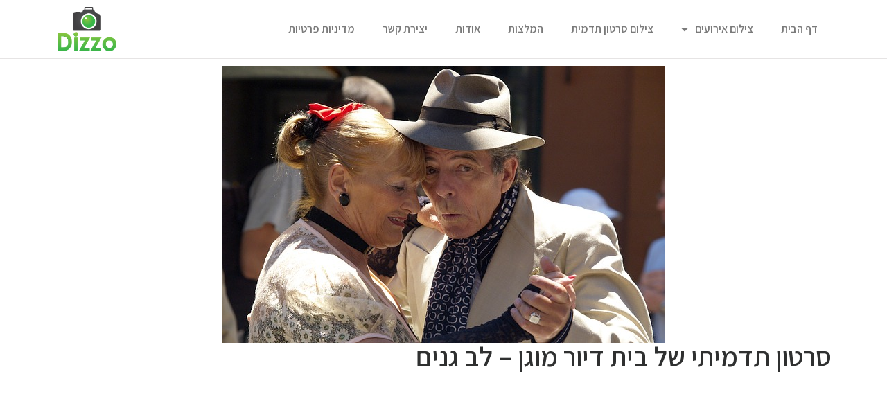

--- FILE ---
content_type: text/html; charset=utf-8
request_url: https://www.google.com/recaptcha/api2/aframe
body_size: 224
content:
<!DOCTYPE HTML><html><head><meta http-equiv="content-type" content="text/html; charset=UTF-8"></head><body><script nonce="1E0jcixDXEOpNiZKuYNdtw">/** Anti-fraud and anti-abuse applications only. See google.com/recaptcha */ try{var clients={'sodar':'https://pagead2.googlesyndication.com/pagead/sodar?'};window.addEventListener("message",function(a){try{if(a.source===window.parent){var b=JSON.parse(a.data);var c=clients[b['id']];if(c){var d=document.createElement('img');d.src=c+b['params']+'&rc='+(localStorage.getItem("rc::a")?sessionStorage.getItem("rc::b"):"");window.document.body.appendChild(d);sessionStorage.setItem("rc::e",parseInt(sessionStorage.getItem("rc::e")||0)+1);localStorage.setItem("rc::h",'1768825177457');}}}catch(b){}});window.parent.postMessage("_grecaptcha_ready", "*");}catch(b){}</script></body></html>